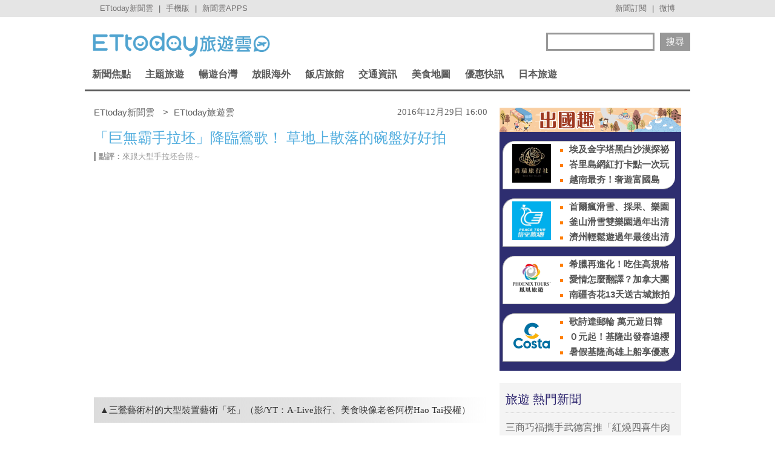

--- FILE ---
content_type: application/javascript;charset=UTF-8
request_url: https://tw.popin.cc/popin_discovery/recommend?mode=new&url=https%3A%2F%2Ftravel.ettoday.net%2Farticle%2F838861.htm&&device=pc&media=www.ettoday.net&extra=mac&agency=popin-tw&topn=50&ad=200&r_category=all&country=tw&redirect=false&uid=7f904a556b25ca32fa01769518019152&info=eyJ1c2VyX3RkX29zIjoiTWFjIiwidXNlcl90ZF9vc192ZXJzaW9uIjoiMTAuMTUuNyIsInVzZXJfdGRfYnJvd3NlciI6IkNocm9tZSIsInVzZXJfdGRfYnJvd3Nlcl92ZXJzaW9uIjoiMTMxLjAuMCIsInVzZXJfdGRfc2NyZWVuIjoiMTI4MHg3MjAiLCJ1c2VyX3RkX3ZpZXdwb3J0IjoiMTI4MHg3MjAiLCJ1c2VyX3RkX3VzZXJfYWdlbnQiOiJNb3ppbGxhLzUuMCAoTWFjaW50b3NoOyBJbnRlbCBNYWMgT1MgWCAxMF8xNV83KSBBcHBsZVdlYktpdC81MzcuMzYgKEtIVE1MLCBsaWtlIEdlY2tvKSBDaHJvbWUvMTMxLjAuMC4wIFNhZmFyaS81MzcuMzY7IENsYXVkZUJvdC8xLjA7ICtjbGF1ZGVib3RAYW50aHJvcGljLmNvbSkiLCJ1c2VyX3RkX3JlZmVycmVyIjoiIiwidXNlcl90ZF9wYXRoIjoiL2FydGljbGUvODM4ODYxLmh0bSIsInVzZXJfdGRfY2hhcnNldCI6InV0Zi04IiwidXNlcl90ZF9sYW5ndWFnZSI6ImVuLXVzQHBvc2l4IiwidXNlcl90ZF9jb2xvciI6IjI0LWJpdCIsInVzZXJfdGRfdGl0bGUiOiIlRTMlODAlOEMlRTUlQjclQTglRTclODQlQTElRTklOUMlQjglRTYlODklOEIlRTYlOEIlODklRTUlOUQlQUYlRTMlODAlOEQlRTklOTklOEQlRTglODclQTglRTklQjYlQUYlRTYlQUQlOEMlRUYlQkMlODElMjAlRTglOEQlODklRTUlOUMlQjAlRTQlQjglOEElRTYlOTUlQTMlRTglOTAlQkQlRTclOUElODQlRTclQTIlOTclRTclOUIlQTQlRTUlQTUlQkQlRTUlQTUlQkQlRTYlOEIlOEQlMjAlN0MlMjBFVHRvZGF5JUU2JTk3JTg1JUU5JTgxJThBJUU5JTlCJUIyJTIwJTdDJTIwRVR0b2RheSVFNiU5NiVCMCVFOCU4MSU5RSVFOSU5QiVCMiIsInVzZXJfdGRfdXJsIjoiaHR0cHM6Ly90cmF2ZWwuZXR0b2RheS5uZXQvYXJ0aWNsZS84Mzg4NjEuaHRtIiwidXNlcl90ZF9wbGF0Zm9ybSI6IkxpbnV4IHg4Nl82NCIsInVzZXJfdGRfaG9zdCI6InRyYXZlbC5ldHRvZGF5Lm5ldCIsInVzZXJfZGV2aWNlIjoicGMiLCJ1c2VyX3RpbWUiOjE3Njk1MTgwMTkxNTUsImZydWl0X2JveF9wb3NpdGlvbiI6IiIsImZydWl0X3N0eWxlIjoiIn0=&alg=ltr&callback=_p6_a0efcd4ba9b2
body_size: 32581
content:
_p6_a0efcd4ba9b2({"author_name":null,"image":"54891c0a50147230bb5bf95ff88c17dd.jpg","common_category":["entertainment","trip"],"image_url":"https://cdn2.ettoday.net/images/2242/e2242363.jpg","title":"「巨無霸手拉坯」降臨鶯歌！ 草地上散落的碗盤好好拍 | ETtoday旅遊雲 | ETtoday新聞雲","category":"台灣","keyword":[],"url":"https://travel.ettoday.net/article/838861.htm","pubdate":"201612290000000000","related":[],"hot":[{"url":"https://travel.ettoday.net/article/3107897.htm","title":"韓國必去ARTE MUSEUM落腳高雄　打造五感沉浸式體驗 | ETtoday旅遊雲 | ETtoday新聞雲","image":"e9f43858804f0a7a05ae3771a0cdb9a1.jpg","pubdate":"202601260000000000","category":"台灣","safe_text":true,"common_category":["business","trip"],"image_url":"https://cdn2.ettoday.net/images/8598/e8598749.jpg","task":"ettoday_travel_https_task","score":98},{"url":"https://travel.ettoday.net/article/3108538.htm","title":"日月潭溫泉旅宿「過年房價逾3萬元」照樣滿　業者：住房率破8成 | ETtoday旅遊雲 | ETtoday新聞雲","image":"f286c844e345df7ed0e6842c931eccda.jpg","pubdate":"202601270000000000","category":"台灣","safe_text":true,"common_category":["trip","economy"],"image_url":"https://cdn2.ettoday.net/images/8089/e8089509.jpg","task":"ettoday_travel_https_task","score":91},{"url":"https://travel.ettoday.net/article/3102307.htm","title":"台北「永恆畢卡索」沉浸式藝術展！7大展區、限定周邊一次看 | ETtoday旅遊雲 | ETtoday新聞雲","image":"02269e4d457ef884d737576f9ae05f1d.jpg","pubdate":"202601270000000000","category":"台灣","safe_text":true,"common_category":["lifestyle","fashion"],"image_url":"https://cdn2.ettoday.net/images/8583/e8583999.jpg","task":"ettoday_travel_https_task","score":32},{"url":"https://travel.ettoday.net/article/3108465.htm","title":"高雄義大設施傾斜卡軌2遊客受困　園方：人員下水協助離開 | ETtoday旅遊雲 | ETtoday新聞雲","image":"34932e39b4e818b24b76cf408b6222e9.jpg","pubdate":"202601270000000000","category":"台灣","safe_text":false,"common_category":["lifestyle","social"],"image_url":"https://cdn2.ettoday.net/images/5581/e5581412.jpg","task":"ettoday_travel_https_task","score":28},{"url":"https://travel.ettoday.net/article/3108477.htm","title":"台北士林官邸、志成公園「梅花開4成」　估還有2周可欣賞 | ETtoday旅遊雲 | ETtoday新聞雲","image":"a1c6142910f098b5a2c96400976700a6.jpg","pubdate":"202601270000000000","category":"台灣","safe_text":true,"common_category":["trip","lifestyle"],"image_url":"https://cdn2.ettoday.net/images/8599/e8599629.jpg","task":"ettoday_travel_https_task","score":26},{"url":"https://travel.ettoday.net/article/3105679.htm","title":"台北東區新飯店「嵨開安旅」開箱　入住可體驗瑜珈冥想課程 | ETtoday旅遊雲 | ETtoday新聞雲","image":"afa06eb0ef165aeed61c01bfa95574f5.jpg","pubdate":"202601220000000000","category":"台灣","safe_text":true,"common_category":["trip","business"],"image_url":"https://cdn2.ettoday.net/images/8592/e8592808.jpg","task":"ettoday_travel_https_task","score":18},{"url":"https://travel.ettoday.net/article/3106496.htm","title":"台北榮星公園20株梅花開了！美到月底　6處免費賞梅點一次筆記 | ETtoday旅遊雲 | ETtoday新聞雲","image":"2d8e6e02d19d453636057f40a162b099.jpg","pubdate":"202601250000000000","category":"台灣","safe_text":true,"common_category":["trip","lifestyle"],"image_url":"https://cdn2.ettoday.net/images/8595/e8595023.jpg","task":"ettoday_travel_https_task","score":16},{"url":"https://travel.ettoday.net/article/3108345.htm","title":"北市東區飯店一晚2800元起　升等101景觀房、自助早餐買1送1 | ETtoday旅遊雲 | ETtoday新聞雲","image":"24ae3dd0cf3b1fe943b90c914b96c045.jpg","pubdate":"202601270000000000","category":"台灣","safe_text":true,"common_category":["business","trip"],"image_url":"https://cdn2.ettoday.net/images/8599/e8599309.jpg","task":"ettoday_travel_https_task","score":14},{"url":"https://travel.ettoday.net/article/3093145.htm","title":"2026台南月津港燈節、新營波光節2/7登場　走進浪漫夢境森林 | ETtoday旅遊雲 | ETtoday新聞雲","image":"49b0c9f02d96a18213551bc5c59d8014.jpg","pubdate":"202512310000000000","category":"台灣","safe_text":true,"common_category":["trip","fashion"],"image_url":"https://cdn2.ettoday.net/images/8052/e8052588.jpg","task":"ettoday_travel_https_task","score":3},{"url":"https://travel.ettoday.net/article/3100153.htm","title":"故宮對面「落羽松秘境」今明免門票　全台最大薰衣草田1/31開放 | ETtoday旅遊雲 | ETtoday新聞雲","image":"980393d225ad39f0aaaadc23f6565046.jpg","pubdate":"202601130000000000","category":"台灣","safe_text":true,"common_category":["trip","lifestyle"],"image_url":"https://cdn2.ettoday.net/images/8578/e8578427.jpg","task":"ettoday_travel_https_task","score":3},{"url":"https://travel.ettoday.net/article/3094398.htm","title":"高雄義大最新沉浸式設施啟用　六福村大怒神「首次變臉」暑假亮相 | ETtoday旅遊雲 | ETtoday新聞雲","image":"ed6c7a35df861b552623ae88316fc5b4.jpg","pubdate":"202601020000000000","category":"台灣","safe_text":true,"common_category":["business","trip"],"image_url":"https://cdn2.ettoday.net/images/8563/e8563970.jpg","task":"ettoday_travel_https_task","score":2},{"url":"https://travel.ettoday.net/article/3098482.htm","title":"世界唯二「青磺泉」在北投！盤點北部12處免費足湯　金銀雙湯必泡 | ETtoday旅遊雲 | ETtoday新聞雲","image":"595e85bbcc314198df6d6759538760fa.jpg","pubdate":"202601100000000000","category":"台灣","safe_text":true,"common_category":["trip","lifestyle"],"image_url":"https://cdn2.ettoday.net/images/8573/e8573850.jpg","task":"ettoday_travel_https_task","score":2},{"url":"https://travel.ettoday.net/article/3105950.htm","title":"「粉紅炸彈」來襲！　日月潭櫻花季大推九族＋暨大兩大賞櫻勝地 | ETtoday旅遊雲 | ETtoday新聞雲","image":"028ea50d2f2f3c8b02d563581b98b222.jpg","pubdate":"202601220000000000","category":"台灣","safe_text":true,"common_category":["trip","business"],"image_url":"https://cdn2.ettoday.net/images/8593/e8593638.jpg","task":"ettoday_travel_https_task","score":2},{"url":"https://travel.ettoday.net/article/3091892.htm","title":"獨／陽明山「S形落羽松秘境」重新開放！地主證實未來用途 | ETtoday旅遊雲 | ETtoday新聞雲","image":"0efc5857ff90d4fcb82c6694f785ccae.jpg","pubdate":"202512290000000000","category":"台灣","safe_text":true,"common_category":["lifestyle","economy"],"image_url":"https://cdn2.ettoday.net/images/8557/e8557673.jpg","task":"ettoday_travel_https_task","score":1},{"url":"https://travel.ettoday.net/article/3098343.htm","title":"士林「湖畔落羽松」轉紅　北市12大花季1/16起接力綻放 | ETtoday旅遊雲 | ETtoday新聞雲","image":"4978c420526957c888d40efdc3b266ef.jpg","pubdate":"202601090000000000","category":"台灣","safe_text":true,"common_category":["trip","lifestyle"],"image_url":"https://cdn2.ettoday.net/images/8573/e8573207.jpg","task":"ettoday_travel_https_task","score":1},{"url":"https://travel.ettoday.net/article/3097148.htm","title":"溫德姆「戴斯精選酒店」插旗台中嘉義台南　第1季起陸續開幕 | ETtoday旅遊雲 | ETtoday新聞雲","image":"b0276a9298c7ab72fd6c5261c69a91ab.jpg","pubdate":"202601070000000000","category":"台灣","safe_text":true,"common_category":["trip","business"],"image_url":"https://cdn2.ettoday.net/images/8246/e8246139.jpg","task":"ettoday_travel_https_task","score":1},{"url":"https://travel.ettoday.net/article/3091952.htm","title":"全台最早跨年煙火在新北！淡水八里50攤市集3點開　必吃美食先看 | ETtoday旅遊雲 | ETtoday新聞雲","image":"2175bc354d3ba0b3194b76a1644a5ac3.jpg","pubdate":"202512290000000000","category":"台灣","safe_text":true,"common_category":["trip","lifestyle"],"image_url":"https://cdn2.ettoday.net/images/8557/e8557785.jpg","task":"ettoday_travel_https_task","score":1},{"url":"https://travel.ettoday.net/article/3092588.htm","title":"福壽山莊成「全台最高景觀茶室」　木屋眺望雪山、品茶界LV和糕點 | ETtoday旅遊雲 | ETtoday新聞雲","image":"15a3193c93e99aad85e7cfe03980ac5f.jpg","pubdate":"202512300000000000","category":"台灣","safe_text":true,"common_category":["trip","lifestyle"],"image_url":"https://cdn2.ettoday.net/images/8532/e8532126.png","task":"ettoday_travel_https_task","score":1},{"url":"https://travel.ettoday.net/article/3098141.htm","title":"大溪佛心農場一票玩到底！150元含餵鹿釣蝦　還能看水豚寶寶 | ETtoday旅遊雲 | ETtoday新聞雲","image":"d251ff978b1439be0dc71ce6780da6d2.jpg","pubdate":"202601170000000000","category":"台灣","safe_text":true,"common_category":["trip","animalpet"],"image_url":"https://cdn2.ettoday.net/images/8572/e8572511.jpg","task":"ettoday_travel_https_task","score":1},{"url":"https://travel.ettoday.net/article/3099232.htm","title":"騎「空中腳踏車」橫跨明德水庫！還有330公尺長高空滑索能體驗 | ETtoday旅遊雲 | ETtoday新聞雲","image":"af4aa828d791792ffbe519747f1ee376.jpg","pubdate":"202601150000000000","category":"台灣","safe_text":true,"common_category":["trip","lifestyle"],"image_url":"https://cdn2.ettoday.net/images/8575/e8575781.jpg","task":"ettoday_travel_https_task","score":1},{"url":"https://travel.ettoday.net/article/3092495.htm","title":"高雄新景點「野森動物學校」採全預約制　2歲以下、內門居民免費 | ETtoday旅遊雲 | ETtoday新聞雲","image":"b6d85dfddf4e3365f23abf47c0d6d480.jpg","pubdate":"202512300000000000","category":"台灣","safe_text":true,"common_category":["animalpet","business"],"image_url":"https://cdn2.ettoday.net/images/8559/e8559131.jpg","task":"ettoday_travel_https_task","score":1},{"url":"https://travel.ettoday.net/article/3097601.htm","title":"新北2秘境落羽松！貢寮濕地旁、林間賞火車穿行　拱北殿也迎楓紅 | ETtoday旅遊雲 | ETtoday新聞雲","image":"124f306f07f03fc11b5a4e347b79b5c4.jpg","pubdate":"202601080000000000","category":"台灣","safe_text":true,"common_category":["trip","lifestyle"],"image_url":"https://cdn2.ettoday.net/images/8571/e8571230.jpg","task":"ettoday_travel_https_task","score":1},{"url":"https://travel.ettoday.net/article/3102115.htm","title":"「超人力霸王」降臨高雄冬日遊樂園　有主題裝置、夜間光影展 | ETtoday旅遊雲 | ETtoday新聞雲","image":"7137643923e2757b35f91078f072d643.jpg","pubdate":"202601160000000000","category":"台灣","safe_text":true,"common_category":["trip","business"],"image_url":"https://cdn2.ettoday.net/images/8583/e8583488.jpg","task":"ettoday_travel_https_task","score":1},{"url":"https://travel.ettoday.net/article/3094160.htm","title":"住台東潮流旅店每晚免2千！送早餐、宵夜　走到火車站僅3分鐘 | ETtoday旅遊雲 | ETtoday新聞雲","image":"4bdddc215b5ca76bd508dd4c8177715b.jpg","pubdate":"202601020000000000","category":"台灣","safe_text":true,"common_category":["trip","gourmet"],"image_url":"https://cdn2.ettoday.net/images/8563/e8563359.jpg","task":"ettoday_travel_https_task","score":1}],"share":0,"pop":[],"ad":[{"_id":"661e6535324ed172b08b4568","dsp":"appier","title":"楓之谷世界 Artale 神木村開放","image":"https://cr.adsappier.com/i/9b1aa00d-9769-4b34-80ac-c7f6bd931260/4LEayMR_1764814046150_0.jpeg","origin_url":"https://tw.c.appier.net/xclk?bidobjid=2KD-u7cRDBKnC7K3xLN4aQ&cid=UT1gSoEXQL-tBE-pl1JEBQ&crid=eEo5YHxkR7ukODYBNwe1Dw&crpid=OCiFJwu4TTKCplvN6AgdBw&soid=WYaH&partner_id=0ZbOxc8zecjd&bx=Cylxwnu_7qfDKq6xoPIV7rwy70fz2rf-uY79uqa1JLlNJYi-KYiRJbOfwHf9UYiRu1x1c8sRuqaRK4lNZLM12qu-uYOPuqa1U8Squ1x1U8A121uVo4u-uYOPJ1u_uqGxKqGsKqZ9o4lO&ui=CylYc8Myuqa1oyQV70M9orZDKqGy2ra_ord1eM&consent=1&ddhh=oqZWox","url":"https://a.popin.cc/popin_redirect/redirect?lp=https%3A%2F%2Ftw.c.appier.net%2Fxclk%3Fbidobjid%3D2KD-u7cRDBKnC7K3xLN4aQ%26cid%3DUT1gSoEXQL-tBE-pl1JEBQ%26crid%3DeEo5YHxkR7ukODYBNwe1Dw%26crpid%3DOCiFJwu4TTKCplvN6AgdBw%26soid%3DWYaH%26partner_id%3D0ZbOxc8zecjd%26bx%3DCylxwnu_7qfDKq6xoPIV7rwy70fz2rf-uY79uqa1JLlNJYi-KYiRJbOfwHf9UYiRu1x1c8sRuqaRK4lNZLM12qu-uYOPuqa1U8Squ1x1U8A121uVo4u-uYOPJ1u_uqGxKqGsKqZ9o4lO%26ui%3DCylYc8Myuqa1oyQV70M9orZDKqGy2ra_ord1eM%26consent%3D1%26ddhh%3DoqZWox&data=[base64]&token=bd4efae48c4cdb13d849&t=1769518020759&uid=7f904a556b25ca32fa01769518019152&crypto=rizZwvwSOfKB74AR14izcUQFqk9pmte0FK7SuEHRGIg=","imp":"https://a.popin.cc/popin_redirect/redirect?lp=&data=[base64]&token=bd4efae48c4cdb13d849&t=1769518020759&uid=7f904a556b25ca32fa01769518019152&type=imp","media":"Maplestory Worlds","campaign":"661e62fd324ed12b388b4567","nid":"661e6535324ed172b08b4568","imptrackers":["https://ss-jp2.appiersig.com/winshowimg?bidobjid=2KD-u7cRDBKnC7K3xLN4aQ&cid=UT1gSoEXQL-tBE-pl1JEBQ&crid=eEo5YHxkR7ukODYBNwe1Dw&crpid=OCiFJwu4TTKCplvN6AgdBw&soid=WYaH&partner_id=0ZbOxc8zecjd&bx=Cylxwnu_7qfDKq6xoPIV7rwy70fz2rf-uY79uqa1JLlNJYi-KYiRJbOfwHf9UYiRu1x1c8sRuqaRK4lNZLM12qu-uYOPuqa1U8Squ1x1U8A121uVo4u-uYOPJ1u_uqGxKqGsKqZ9o4lO&ui=CylYc8Myuqa1oyQV70M9orZDKqGy2ra_ord1eM&consent=1&ddhh=oqZWox&price=0.0697803515625","https://vst.c.appier.net/w?cid=UT1gSoEXQL-tBE-pl1JEBQ&crid=eEo5YHxkR7ukODYBNwe1Dw&crpid=OCiFJwu4TTKCplvN6AgdBw&bidobjid=2KD-u7cRDBKnC7K3xLN4aQ&partner_id=0ZbOxc8zecjd&tracking_ns=622d4f6d43bf814&consent=1&w=1","https://gocm.c.appier.net/popin","https://abr.ge/@maplestoryworlds/appier?click_id=UT1gSoEXQL-tBE-pl1JEBQ.2KD-u7cRDBKnC7K3xLN4aQ&sub_id=appier_broad&sub_id_1=0ZbOxc8zecjd&sub_id_2=travel.ettoday.net&campaign=1-1_gl_tw_250424&campaign_id=1-1_gl_tw_258751c1d2489a&ad_creative=gl_artale_upd_leafreriding&ad_creative_id=gl_artale_upaaac194db4ba&ad_group=appier_broad&ad_group_id=appier_broad1a7258a7b5f1&content=pc_tw&routing_short_id=51hrk8&term=gl_artale_upd_leafreriding&tracking_template_id=a84b223cbb93bf84fabe7c607274d288&ad_type=view&_atrk_c=UT1gSoEXQL-tBE-pl1JEBQ&_atrk_cr=eEo5YHxkR7ukODYBNwe1Dw&_atrk_pt=0ZbOxc8zecjd&_atrk_bi=2KD-u7cRDBKnC7K3xLN4aQ","https://mt-usw.appiersig.com/event?bidobjid=2KD-u7cRDBKnC7K3xLN4aQ&cid=UT1gSoEXQL-tBE-pl1JEBQ&oid=TbOw08gTQ3SyhML0FPS_pA&partner_id=0ZbOxc8zecjd&s2s=0&event=show&loc=show&dm=&osv=10.15.7.0&adj=0&cn=0JLlNJYi-KYiRJbOfwHf9UYiR&url=[base64]"],"clicktrackers":[],"score":0.0021350954649331415,"score2":0.0021350954649331415,"privacy":"","image_fit":true},{"_id":"219550717","title":"追劇追太久 護眼保單要入手【安心護眼定期眼睛險】","image":"https://imageaws.popin.cc/ML/41d21a4bf173e32a4c9f1055fde78b21.png","origin_url":"","url":"https://trace.popin.cc/ju/ic?tn=6e22bb022cd37340eb88f5c2f2512e40&trackingid=4e1059e5f6a6cb9d2b5d01f76247c62d&acid=1209&data=[base64]&uid=7f904a556b25ca32fa01769518019152&mguid=&gprice=OPOyBXTaU8vL7bgMzCLIjxeeFEi58dWlCVI1X8yv0H4&pb=d","imp":"","media":"安達人壽 安心護眼","campaign":"2571312","nid":"219550717","imptrackers":["https://trace.popin.cc/ju/ic?tn=6e22bb022cd37340eb88f5c2f2512e40&trackingid=4e1059e5f6a6cb9d2b5d01f76247c62d&acid=1209&data=[base64]&uid=7f904a556b25ca32fa01769518019152&mguid="],"clicktrackers":["https://trace.popin.cc/ju/ic?tn=6e22bb022cd37340eb88f5c2f2512e40&trackingid=4e1059e5f6a6cb9d2b5d01f76247c62d&acid=1209&data=[base64]&uid=7f904a556b25ca32fa01769518019152&mguid=&gprice=OPOyBXTaU8vL7bgMzCLIjxeeFEi58dWlCVI1X8yv0H4&pb=d","https://a.popin.cc/popin_redirect/redirect?lp=&data=[base64]&token=4e1059e5f6a6cb9d2b5d01f76247c62d&t=1769518020759&uid=7f904a556b25ca32fa01769518019152&nc=1&crypto=rizZwvwSOfKB74AR14izcUQFqk9pmte0FK7SuEHRGIg="],"score":0.0011542247125472542,"score2":0.00118514,"privacy":"","trackingid":"4e1059e5f6a6cb9d2b5d01f76247c62d","c2":6.584153161384165E-4,"c3":0.0,"image_fit":false,"image_background":0,"c":3.0,"userid":"nicky"},{"_id":"257616596","title":"上班看電腦 眼睛壓力大 護眼保單要入手【安心護眼定期眼睛險】","image":"https://imageaws.popin.cc/ML/3044360057d853ccc3be5884043a0a31.png","origin_url":"","url":"https://trace.popin.cc/ju/ic?tn=6e22bb022cd37340eb88f5c2f2512e40&trackingid=94ab30d0cbb96c0fa7fdde7d5dc51fb9&acid=1209&data=[base64]&uid=7f904a556b25ca32fa01769518019152&mguid=&gprice=CNkB9Xw_82rFnJByuov9zSgFiZPPn7jj5q0zn58OWho&pb=d","imp":"","media":"安達人壽 安心護眼","campaign":"2571312","nid":"257616596","imptrackers":["https://trace.popin.cc/ju/ic?tn=6e22bb022cd37340eb88f5c2f2512e40&trackingid=94ab30d0cbb96c0fa7fdde7d5dc51fb9&acid=1209&data=[base64]&uid=7f904a556b25ca32fa01769518019152&mguid="],"clicktrackers":["https://trace.popin.cc/ju/ic?tn=6e22bb022cd37340eb88f5c2f2512e40&trackingid=94ab30d0cbb96c0fa7fdde7d5dc51fb9&acid=1209&data=[base64]&uid=7f904a556b25ca32fa01769518019152&mguid=&gprice=CNkB9Xw_82rFnJByuov9zSgFiZPPn7jj5q0zn58OWho&pb=d","https://a.popin.cc/popin_redirect/redirect?lp=&data=[base64]&token=94ab30d0cbb96c0fa7fdde7d5dc51fb9&t=1769518020759&uid=7f904a556b25ca32fa01769518019152&nc=1&crypto=rizZwvwSOfKB74AR14izcUQFqk9pmte0FK7SuEHRGIg="],"score":0.001110684650358278,"score2":0.0011404339999999998,"privacy":"","trackingid":"94ab30d0cbb96c0fa7fdde7d5dc51fb9","c2":6.335765938274562E-4,"c3":0.0,"image_fit":false,"image_background":0,"c":3.0,"userid":"nicky"},{"_id":"504135195","title":"想告別臉上肝斑？年底前聚會靠矽谷電波X養出好膚質，溫和除斑不怕復發","image":"https://imageaws.popin.cc/ML/3fb83d42f6f4bba2a8e4f13d924c7172.png","origin_url":"","url":"https://trace.popin.cc/ju/ic?tn=6e22bb022cd37340eb88f5c2f2512e40&trackingid=6cbf5631832046ee7b56a3cc4db38ca7&acid=24961&data=[base64]&uid=7f904a556b25ca32fa01769518019152&mguid=&gprice=yAYYJXX5SyUxw8mG8plKbmm5nhaHTYRHoBoDBVC8Sl4&pb=d","imp":"","media":"矽谷電波X","campaign":"4352427","nid":"504135195","imptrackers":["https://trace.popin.cc/ju/ic?tn=6e22bb022cd37340eb88f5c2f2512e40&trackingid=6cbf5631832046ee7b56a3cc4db38ca7&acid=24961&data=[base64]&uid=7f904a556b25ca32fa01769518019152&mguid="],"clicktrackers":["https://trace.popin.cc/ju/ic?tn=6e22bb022cd37340eb88f5c2f2512e40&trackingid=6cbf5631832046ee7b56a3cc4db38ca7&acid=24961&data=[base64]&uid=7f904a556b25ca32fa01769518019152&mguid=&gprice=yAYYJXX5SyUxw8mG8plKbmm5nhaHTYRHoBoDBVC8Sl4&pb=d","https://a.popin.cc/popin_redirect/redirect?lp=&data=[base64]&token=6cbf5631832046ee7b56a3cc4db38ca7&t=1769518020759&uid=7f904a556b25ca32fa01769518019152&nc=1&crypto=rizZwvwSOfKB74AR14izcUQFqk9pmte0FK7SuEHRGIg="],"score":0.0010873694519127409,"score2":0.001116494,"privacy":"","trackingid":"6cbf5631832046ee7b56a3cc4db38ca7","c2":3.8767585647292435E-4,"c3":0.0,"image_fit":true,"image_background":0,"c":4.8,"userid":"沃醫學_Sylfirm矽谷電波"},{"_id":"67a42ccb324ed151a58b4569","dsp":"breaktime","title":"踩著空氣，邁向極限，讓每一步都輕盈有力","image":"https://tpc.googlesyndication.com/pimgad/15298232671683187227?","origin_url":"https://tinyurl.com/2y4mq3nt","url":"https://a.popin.cc/popin_redirect/redirect?lp=https%3A%2F%2Ftinyurl.com%2F2y4mq3nt&data=[base64]&token=fe51432856a5e7472cf9&t=1769518020758&uid=7f904a556b25ca32fa01769518019152&crypto=rizZwvwSOfKB74AR14izcUQFqk9pmte0FK7SuEHRGIg=","imp":"https://a.popin.cc/popin_redirect/redirect?lp=&data=[base64]&token=fe51432856a5e7472cf9&t=1769518020758&uid=7f904a556b25ca32fa01769518019152&type=imp","media":"NIKE AIR MAX","campaign":"67a42b37324ed1fe838b456c","nid":"67a42ccb324ed151a58b4569","imptrackers":[],"clicktrackers":[],"score":9.179211986432051E-4,"score2":9.179211986432051E-4,"privacy":"","image_fit":true,"nurl":"https://internal-test.com/win-notice"},{"_id":"293801057","title":"三步驟輕鬆試算，守護銀髮族健康","image":"https://imageaws.popin.cc/ML/f9909a24d372e2235f12f5cbff354893.png","origin_url":"","url":"https://trace.popin.cc/ju/ic?tn=6e22bb022cd37340eb88f5c2f2512e40&trackingid=3c2d9a771c09ecca0ad24baa86fababe&acid=1209&data=[base64]&uid=7f904a556b25ca32fa01769518019152&mguid=&gprice=htUK8YXtDP7gh1hqoqz65a84ligmQoHtJpWN-Z4do3A&pb=d","imp":"","media":"安達人壽 銀領健康","campaign":"2571312","nid":"293801057","imptrackers":["https://trace.popin.cc/ju/ic?tn=6e22bb022cd37340eb88f5c2f2512e40&trackingid=3c2d9a771c09ecca0ad24baa86fababe&acid=1209&data=[base64]&uid=7f904a556b25ca32fa01769518019152&mguid="],"clicktrackers":["https://trace.popin.cc/ju/ic?tn=6e22bb022cd37340eb88f5c2f2512e40&trackingid=3c2d9a771c09ecca0ad24baa86fababe&acid=1209&data=[base64]&uid=7f904a556b25ca32fa01769518019152&mguid=&gprice=htUK8YXtDP7gh1hqoqz65a84ligmQoHtJpWN-Z4do3A&pb=d","https://a.popin.cc/popin_redirect/redirect?lp=&data=[base64]&token=3c2d9a771c09ecca0ad24baa86fababe&t=1769518020760&uid=7f904a556b25ca32fa01769518019152&nc=1&crypto=rizZwvwSOfKB74AR14izcUQFqk9pmte0FK7SuEHRGIg="],"score":6.280416841116809E-4,"score2":6.44863E-4,"privacy":"","trackingid":"3c2d9a771c09ecca0ad24baa86fababe","c2":3.582598583307117E-4,"c3":0.0,"image_fit":false,"image_background":0,"c":3.0,"userid":"nicky"},{"_id":"270477083","title":"一分鐘試算，醫療險+意外險保費","image":"https://imageaws.popin.cc/ML/cab54ac0370e2eb68ef2712f304cc15b.png","origin_url":"","url":"https://trace.popin.cc/ju/ic?tn=6e22bb022cd37340eb88f5c2f2512e40&trackingid=b563883c522f55143d14b8fd9177932b&acid=1209&data=[base64]&uid=7f904a556b25ca32fa01769518019152&mguid=&gprice=nFehjd8Ko6vty0ct6TukWfORUulOu9BDLtFyvaQcgrk&pb=d","imp":"","media":"安達人壽新全力醫付","campaign":"2571312","nid":"270477083","imptrackers":["https://trace.popin.cc/ju/ic?tn=6e22bb022cd37340eb88f5c2f2512e40&trackingid=b563883c522f55143d14b8fd9177932b&acid=1209&data=[base64]&uid=7f904a556b25ca32fa01769518019152&mguid="],"clicktrackers":["https://trace.popin.cc/ju/ic?tn=6e22bb022cd37340eb88f5c2f2512e40&trackingid=b563883c522f55143d14b8fd9177932b&acid=1209&data=[base64]&uid=7f904a556b25ca32fa01769518019152&mguid=&gprice=nFehjd8Ko6vty0ct6TukWfORUulOu9BDLtFyvaQcgrk&pb=d","https://a.popin.cc/popin_redirect/redirect?lp=&data=[base64]&token=b563883c522f55143d14b8fd9177932b&t=1769518020760&uid=7f904a556b25ca32fa01769518019152&nc=1&crypto=rizZwvwSOfKB74AR14izcUQFqk9pmte0FK7SuEHRGIg="],"score":5.129955605483992E-4,"score2":5.26736E-4,"privacy":"","trackingid":"b563883c522f55143d14b8fd9177932b","c2":2.9262923635542393E-4,"c3":0.0,"image_fit":false,"image_background":0,"c":3.0,"userid":"nicky"},{"_id":"437780032","title":"不怕市場震盪，保障不變，現在就進場。一分鐘三步驟，立即試算還本型意外險保費","image":"https://imageaws.popin.cc/ML/948d0c79f6d550efa2348e3e429105e2.png","origin_url":"","url":"https://trace.popin.cc/ju/ic?tn=6e22bb022cd37340eb88f5c2f2512e40&trackingid=633faf943340b646fc3e8ff279d618d9&acid=1209&data=[base64]&uid=7f904a556b25ca32fa01769518019152&mguid=&gprice=SknZx_u8OQHIs6TstpGSE0XSrba96J0gu64aZWYUc2E&pb=d","imp":"","media":"安達人壽 意保安鑫","campaign":"2571312","nid":"437780032","imptrackers":["https://trace.popin.cc/ju/ic?tn=6e22bb022cd37340eb88f5c2f2512e40&trackingid=633faf943340b646fc3e8ff279d618d9&acid=1209&data=[base64]&uid=7f904a556b25ca32fa01769518019152&mguid="],"clicktrackers":["https://trace.popin.cc/ju/ic?tn=6e22bb022cd37340eb88f5c2f2512e40&trackingid=633faf943340b646fc3e8ff279d618d9&acid=1209&data=[base64]&uid=7f904a556b25ca32fa01769518019152&mguid=&gprice=SknZx_u8OQHIs6TstpGSE0XSrba96J0gu64aZWYUc2E&pb=d","https://a.popin.cc/popin_redirect/redirect?lp=&data=[base64]&token=633faf943340b646fc3e8ff279d618d9&t=1769518020760&uid=7f904a556b25ca32fa01769518019152&nc=1&crypto=rizZwvwSOfKB74AR14izcUQFqk9pmte0FK7SuEHRGIg="],"score":4.6327482895522565E-4,"score2":4.75683E-4,"privacy":"","trackingid":"633faf943340b646fc3e8ff279d618d9","c2":2.6427110424265265E-4,"c3":0.0,"image_fit":false,"image_background":0,"c":3.0,"userid":"nicky"},{"_id":"270477078","title":"一分鐘試算 定期手術險保費","image":"https://imageaws.popin.cc/ML/45e4e14a4d6e5e2044252cb9d6773059.png","origin_url":"","url":"https://trace.popin.cc/ju/ic?tn=6e22bb022cd37340eb88f5c2f2512e40&trackingid=f8b8a3bfc7a9d0b2a85f7360c00212af&acid=1209&data=[base64]&uid=7f904a556b25ca32fa01769518019152&mguid=&gprice=pjaWh-xCKb162T_-AQZZ2IHEZExBxZ4Et2rrCz67HLM&pb=d","imp":"","media":"安達人壽 得醫助手","campaign":"2571312","nid":"270477078","imptrackers":["https://trace.popin.cc/ju/ic?tn=6e22bb022cd37340eb88f5c2f2512e40&trackingid=f8b8a3bfc7a9d0b2a85f7360c00212af&acid=1209&data=[base64]&uid=7f904a556b25ca32fa01769518019152&mguid="],"clicktrackers":["https://trace.popin.cc/ju/ic?tn=6e22bb022cd37340eb88f5c2f2512e40&trackingid=f8b8a3bfc7a9d0b2a85f7360c00212af&acid=1209&data=[base64]&uid=7f904a556b25ca32fa01769518019152&mguid=&gprice=pjaWh-xCKb162T_-AQZZ2IHEZExBxZ4Et2rrCz67HLM&pb=d","https://a.popin.cc/popin_redirect/redirect?lp=&data=[base64]&token=f8b8a3bfc7a9d0b2a85f7360c00212af&t=1769518020761&uid=7f904a556b25ca32fa01769518019152&nc=1&crypto=rizZwvwSOfKB74AR14izcUQFqk9pmte0FK7SuEHRGIg="],"score":3.905448726493956E-4,"score2":4.01005E-4,"privacy":"","trackingid":"f8b8a3bfc7a9d0b2a85f7360c00212af","c2":2.227769437013194E-4,"c3":0.0,"image_fit":false,"image_background":0,"c":3.0,"userid":"nicky"}],"ad_video":[],"ad_image":[],"ad_wave":[],"ad_vast_wave":[],"ad_reserved":[],"ad_reserved_video":[],"ad_reserved_image":[],"ad_reserved_wave":[],"recommend":[{"url":"https://travel.ettoday.net/article/3107897.htm","title":"韓國必去ARTE MUSEUM落腳高雄　打造五感沉浸式體驗 | ETtoday旅遊雲 | ETtoday新聞雲","image":"e9f43858804f0a7a05ae3771a0cdb9a1.jpg","pubdate":"202601260000000000","category":"台灣","safe_text":true,"common_category":["business","trip"],"image_url":"https://cdn2.ettoday.net/images/8598/e8598749.jpg","task":"ettoday_travel_https_task","score":98},{"url":"https://travel.ettoday.net/article/3108538.htm","title":"日月潭溫泉旅宿「過年房價逾3萬元」照樣滿　業者：住房率破8成 | ETtoday旅遊雲 | ETtoday新聞雲","image":"f286c844e345df7ed0e6842c931eccda.jpg","pubdate":"202601270000000000","category":"台灣","safe_text":true,"common_category":["trip","economy"],"image_url":"https://cdn2.ettoday.net/images/8089/e8089509.jpg","task":"ettoday_travel_https_task","score":88},{"url":"https://travel.ettoday.net/article/3107385.htm","title":"必比登名店「老山東牛肉家常麵店」漲價　2/1起水餃每顆貴1元 | ETtoday旅遊雲 | ETtoday新聞雲","image":"2d804006e420cebfb1596d39b7f9845c.jpg","pubdate":"202601250000000000","category":"美食","safe_text":true,"common_category":["gourmet","economy"],"image_url":"https://cdn2.ettoday.net/images/5810/e5810373.jpg","task":"ettoday_travel_https_task","score":87},{"url":"https://travel.ettoday.net/article/3100366.htm","title":"義大利老闆親手做！通化夜市正宗提拉米蘇只賣50元　加酒版更香 | ETtoday旅遊雲 | ETtoday新聞雲","image":"935cedb3c500477d7a210045037e50f2.jpg","pubdate":"202601270000000000","category":"美食","safe_text":true,"common_category":["gourmet","lifestyle"],"image_url":"https://cdn2.ettoday.net/images/8579/e8579174.jpg","task":"ettoday_travel_https_task","score":79},{"url":"https://travel.ettoday.net/article/3094180.htm","title":"走春必聽！好事神友會帶你看廟宇百年風華 | ETtoday旅遊雲 | ETtoday新聞雲","image":"72f6851cb255fb1b13a37cf4ed8f6cc7.jpg","pubdate":"202601030000000000","category":"旅遊","safe_text":true,"common_category":["entertainment","social"],"image_url":"https://cdn2.ettoday.net/images/8563/e8563382.jpg","task":"ettoday_travel_https_task","score":69},{"url":"https://travel.ettoday.net/article/3102307.htm","title":"台北「永恆畢卡索」沉浸式藝術展！7大展區、限定周邊一次看 | ETtoday旅遊雲 | ETtoday新聞雲","image":"02269e4d457ef884d737576f9ae05f1d.jpg","pubdate":"202601270000000000","category":"台灣","safe_text":true,"common_category":["lifestyle","fashion"],"image_url":"https://cdn2.ettoday.net/images/8583/e8583999.jpg","task":"ettoday_travel_https_task","score":32},{"url":"https://travel.ettoday.net/article/3107325.htm","title":"獨／板橋人氣早午餐「當樂咖啡」2月底熄燈　招牌酥皮燉菜成絕響 | ETtoday旅遊雲 | ETtoday新聞雲","image":"7f328a0566ad6d48f7182b04c1af4314.jpg","pubdate":"202601250000000000","category":"美食","safe_text":true,"common_category":["lifestyle","gourmet"],"image_url":"https://cdn2.ettoday.net/images/2510/e2510020.jpg","task":"ettoday_travel_https_task","score":29},{"url":"https://travel.ettoday.net/article/3074537.htm","title":"甜點區才是本體！台北老爺Le Café吃到飽攻略　現切牛排還能回煎 | ETtoday旅遊雲 | ETtoday新聞雲","image":"6ecdd9009587115c8ce1cb0cb500df71.jpg","pubdate":"202601250000000000","category":"美食","safe_text":true,"common_category":["gourmet","trip"],"image_url":"https://cdn2.ettoday.net/images/8512/e8512172.jpg","task":"ettoday_travel_https_task","score":29},{"url":"https://travel.ettoday.net/article/3108465.htm","title":"高雄義大設施傾斜卡軌2遊客受困　園方：人員下水協助離開 | ETtoday旅遊雲 | ETtoday新聞雲","image":"34932e39b4e818b24b76cf408b6222e9.jpg","pubdate":"202601270000000000","category":"台灣","safe_text":false,"common_category":["lifestyle","social"],"image_url":"https://cdn2.ettoday.net/images/5581/e5581412.jpg","task":"ettoday_travel_https_task","score":28},{"url":"https://travel.ettoday.net/article/3108477.htm","title":"台北士林官邸、志成公園「梅花開4成」　估還有2周可欣賞 | ETtoday旅遊雲 | ETtoday新聞雲","image":"a1c6142910f098b5a2c96400976700a6.jpg","pubdate":"202601270000000000","category":"台灣","safe_text":true,"common_category":["trip","lifestyle"],"image_url":"https://cdn2.ettoday.net/images/8599/e8599629.jpg","task":"ettoday_travel_https_task","score":26},{"url":"https://travel.ettoday.net/article/3105679.htm","title":"台北東區新飯店「嵨開安旅」開箱　入住可體驗瑜珈冥想課程 | ETtoday旅遊雲 | ETtoday新聞雲","image":"afa06eb0ef165aeed61c01bfa95574f5.jpg","pubdate":"202601220000000000","category":"台灣","safe_text":true,"common_category":["trip","business"],"image_url":"https://cdn2.ettoday.net/images/8592/e8592808.jpg","task":"ettoday_travel_https_task","score":18},{"url":"https://travel.ettoday.net/article/3107881.htm","title":"旅行社業績創新高「日本線占4成」　業者：旅客提前半年訂行程 | ETtoday旅遊雲 | ETtoday新聞雲","image":"6734ed082d9e790377dc4f46d210d2d8.jpg","pubdate":"202601260000000000","category":"旅遊","safe_text":true,"common_category":["trip","economy"],"image_url":"https://cdn2.ettoday.net/images/8522/e8522456.jpg","task":"ettoday_travel_https_task","score":16},{"url":"https://travel.ettoday.net/article/3106496.htm","title":"台北榮星公園20株梅花開了！美到月底　6處免費賞梅點一次筆記 | ETtoday旅遊雲 | ETtoday新聞雲","image":"2d8e6e02d19d453636057f40a162b099.jpg","pubdate":"202601250000000000","category":"台灣","safe_text":true,"common_category":["trip","lifestyle"],"image_url":"https://cdn2.ettoday.net/images/8595/e8595023.jpg","task":"ettoday_travel_https_task","score":15},{"url":"https://travel.ettoday.net/article/3108345.htm","title":"北市東區飯店一晚2800元起　升等101景觀房、自助早餐買1送1 | ETtoday旅遊雲 | ETtoday新聞雲","image":"24ae3dd0cf3b1fe943b90c914b96c045.jpg","pubdate":"202601270000000000","category":"台灣","safe_text":true,"common_category":["business","trip"],"image_url":"https://cdn2.ettoday.net/images/8599/e8599309.jpg","task":"ettoday_travel_https_task","score":13},{"url":"https://travel.ettoday.net/article/3108602.htm","title":"COLD STONE「烤布蕾冰淇淋」桶裝回歸　限時買1送2 | ETtoday旅遊雲 | ETtoday新聞雲","image":"54d330bae8e0a485fcc7c43fd46bfc0a.jpg","pubdate":"202601270000000000","category":"美食","safe_text":true,"common_category":["gourmet","lifestyle"],"image_url":"https://cdn2.ettoday.net/images/8375/e8375442.jpg","task":"ettoday_travel_https_task","score":13},{"url":"https://travel.ettoday.net/article/3097661.htm","title":"獨／全台最大「我家牛排」插旗高雄　700坪旗艦店1月底試營運 | ETtoday旅遊雲 | ETtoday新聞雲","image":"b67138d74e4b1fe006b53617f8cfab6d.jpg","pubdate":"202601080000000000","category":"美食","safe_text":true,"common_category":["business","economy"],"image_url":"https://cdn2.ettoday.net/images/8571/e8571343.jpg","task":"ettoday_travel_https_task","score":6},{"url":"https://travel.ettoday.net/article/3101038.htm","title":"桃園四百有找火鍋吃到飽！220克大肉盤＋66種自助吧無限供應 | ETtoday旅遊雲 | ETtoday新聞雲","image":"17bb227446cdac4bf408d7510a4a6d2c.jpg","pubdate":"202601250000000000","category":"美食","safe_text":true,"common_category":["gourmet","lifestyle"],"image_url":"https://cdn2.ettoday.net/images/8580/e8580850.jpg","task":"ettoday_travel_https_task","score":6},{"url":"https://travel.ettoday.net/article/3098094.htm","title":"被CNN評選為「日本最美31處風景」　123座蜿蜒鳥居長廊超壯觀 | ETtoday旅遊雲 | ETtoday新聞雲","image":"4863ec04524ef4286f6fc04aad822fa7.jpg","pubdate":"202601260000000000","category":"國外","safe_text":true,"common_category":["trip","gourmet"],"image_url":"https://cdn2.ettoday.net/images/8572/e8572431.jpg","task":"ettoday_travel_https_task","score":5},{"url":"https://travel.ettoday.net/article/3089645.htm","title":"飄香半世紀！三重限量手工黑豬肉圓　開攤就排隊一周只賣3天 | ETtoday旅遊雲 | ETtoday新聞雲","image":"43366d4628a4bb30fd62bf2cd0074616.jpg","pubdate":"202601200000000000","category":"美食","safe_text":true,"common_category":["gourmet","trip"],"image_url":"https://cdn2.ettoday.net/images/8552/e8552366.jpg","task":"ettoday_travel_https_task","score":5},{"url":"https://travel.ettoday.net/article/3107718.htm","title":"壽司郎南山店「5%服務費」喊卡！業者：體驗期間暫不收取 | ETtoday旅遊雲 | ETtoday新聞雲","image":"12a9f65c292b0c6ab8902296b68da584.jpg","pubdate":"202601260000000000","category":"美食","safe_text":true,"common_category":["economy","trip"],"image_url":"https://cdn2.ettoday.net/images/8594/e8594641.jpg","task":"ettoday_travel_https_task","score":5},{"url":"https://travel.ettoday.net/article/3091858.htm","title":"星野「界 阿蘇」明年10月底結束營業　門司港新飯店暑假開幕 | ETtoday旅遊雲 | ETtoday新聞雲","image":"fe85aa627a1bad59980ac54e571ed1cf.jpg","pubdate":"202512290000000000","category":"國外","safe_text":true,"common_category":["trip","business"],"image_url":"https://cdn2.ettoday.net/images/8557/e8557677.jpg","task":"ettoday_travel_https_task","score":4},{"url":"https://travel.ettoday.net/article/3107820.htm","title":"龜記聯名Labubu公仔「線上抽選販售」　門市消費滿200送貼紙 | ETtoday旅遊雲 | ETtoday新聞雲","image":"fff3822aaded6d9c65e3824d393933dd.jpg","pubdate":"202601260000000000","category":"美食","safe_text":true,"common_category":["carbike","digital"],"image_url":"https://cdn2.ettoday.net/images/8598/e8598277.png","task":"ettoday_travel_https_task","score":4},{"url":"https://travel.ettoday.net/article/3100153.htm","title":"故宮對面「落羽松秘境」今明免門票　全台最大薰衣草田1/31開放 | ETtoday旅遊雲 | ETtoday新聞雲","image":"980393d225ad39f0aaaadc23f6565046.jpg","pubdate":"202601130000000000","category":"台灣","safe_text":true,"common_category":["trip","lifestyle"],"image_url":"https://cdn2.ettoday.net/images/8578/e8578427.jpg","task":"ettoday_travel_https_task","score":3},{"url":"https://travel.ettoday.net/article/3084774.htm","title":"基隆廟口「60年紅燒鰻魚羹」續湯免錢！搬家後小攤車升級店面 | ETtoday旅遊雲 | ETtoday新聞雲","image":"deecac7b04ab07a000695da43b8cfde9.jpg","pubdate":"202601050000000000","category":"美食","safe_text":true,"common_category":["lifestyle","gourmet"],"image_url":"https://cdn2.ettoday.net/images/8538/e8538662.jpg","task":"ettoday_travel_https_task","score":3},{"url":"https://travel.ettoday.net/article/3105782.htm","title":"京都北野天滿宮「花開之庭」2月登場　走進夜間沉浸式光影幻境 | ETtoday旅遊雲 | ETtoday新聞雲","image":"ef41092b818fc772c78223db5fa07691.jpg","pubdate":"202601220000000000","category":"旅遊","safe_text":true,"common_category":["fashion","trip"],"image_url":"https://cdn2.ettoday.net/images/8593/e8593195.jpg","task":"ettoday_travel_https_task","score":3},{"url":"https://travel.ettoday.net/article/3093145.htm","title":"2026台南月津港燈節、新營波光節2/7登場　走進浪漫夢境森林 | ETtoday旅遊雲 | ETtoday新聞雲","image":"49b0c9f02d96a18213551bc5c59d8014.jpg","pubdate":"202512310000000000","category":"台灣","safe_text":true,"common_category":["trip","fashion"],"image_url":"https://cdn2.ettoday.net/images/8052/e8052588.jpg","task":"ettoday_travel_https_task","score":3},{"url":"https://travel.ettoday.net/article/3098367.htm","title":"韓國爆紅「裸感草莓蛋糕」再度登台快閃　1/22晶華酒店開賣 | ETtoday旅遊雲 | ETtoday新聞雲","image":"dea552aca8fee6b64cb84c50db23528d.jpg","pubdate":"202601090000000000","category":"美食","safe_text":true,"common_category":["fashion","gourmet"],"image_url":"https://cdn2.ettoday.net/images/8573/e8573441.jpg","task":"ettoday_travel_https_task","score":3},{"url":"https://travel.ettoday.net/article/3098482.htm","title":"世界唯二「青磺泉」在北投！盤點北部12處免費足湯　金銀雙湯必泡 | ETtoday旅遊雲 | ETtoday新聞雲","image":"595e85bbcc314198df6d6759538760fa.jpg","pubdate":"202601100000000000","category":"台灣","safe_text":true,"common_category":["trip","lifestyle"],"image_url":"https://cdn2.ettoday.net/images/8573/e8573850.jpg","task":"ettoday_travel_https_task","score":2},{"url":"https://travel.ettoday.net/article/3097597.htm","title":"早午餐賣580「加荷包蛋要140」引熱議　業者：試營運訂位全滿 | ETtoday旅遊雲 | ETtoday新聞雲","image":"f39e9649ed20cc5f46bf44a2e8d6cd3e.jpg","pubdate":"202601080000000000","category":"美食","safe_text":true,"common_category":["gourmet","business"],"image_url":"https://cdn2.ettoday.net/images/8571/e8571257.jpg","task":"ettoday_travel_https_task","score":2},{"url":"https://travel.ettoday.net/article/3094398.htm","title":"高雄義大最新沉浸式設施啟用　六福村大怒神「首次變臉」暑假亮相 | ETtoday旅遊雲 | ETtoday新聞雲","image":"ed6c7a35df861b552623ae88316fc5b4.jpg","pubdate":"202601020000000000","category":"台灣","safe_text":true,"common_category":["business","trip"],"image_url":"https://cdn2.ettoday.net/images/8563/e8563970.jpg","task":"ettoday_travel_https_task","score":2},{"url":"https://travel.ettoday.net/article/3078883.htm","title":"台中炭火燒肉「超過30種肉品海鮮」吃到飽！不分平假日千元有找 | ETtoday旅遊雲 | ETtoday新聞雲","image":"a8f6c58beddc52a944ba9c32d89f07f4.jpg","pubdate":"202601060000000000","category":"美食","safe_text":true,"common_category":["gourmet","lifestyle"],"image_url":"https://cdn2.ettoday.net/images/8523/e8523113.jpg","task":"ettoday_travel_https_task","score":2},{"url":"https://travel.ettoday.net/article/3088343.htm","title":"「魯蛋肉粽＋抓仔麵」40元就能飽足一頓！北港70年佛心老攤 | ETtoday旅遊雲 | ETtoday新聞雲","image":"9960b81e5fbea2a98eec6d150a2d1bf9.jpg","pubdate":"202601090000000000","category":"美食","safe_text":true,"common_category":["gourmet","lifestyle"],"image_url":"https://cdn2.ettoday.net/images/8548/e8548590.jpg","task":"ettoday_travel_https_task","score":2},{"url":"https://travel.ettoday.net/article/3095031.htm","title":"「2026年最新版」全台Buffet生日優惠懶人包　漢來海港平日享8折 | ETtoday旅遊雲 | ETtoday新聞雲","image":"7bbce2a89c09adc555ab822013795e68.jpg","pubdate":"202601040000000000","category":"美食","safe_text":true,"common_category":["gourmet","trip"],"image_url":"https://cdn2.ettoday.net/images/7546/e7546887.jpg","task":"ettoday_travel_https_task","score":2},{"url":"https://travel.ettoday.net/article/3094619.htm","title":"涮乃葉「平日午餐不限時」延長到2/6　可從早上11點吃到下午4點 | ETtoday旅遊雲 | ETtoday新聞雲","image":"96b3ed4301420a66caebaa22d601836f.jpg","pubdate":"202601030000000000","category":"美食","safe_text":true,"common_category":["gourmet","trip"],"image_url":"https://cdn2.ettoday.net/images/8564/e8564409.jpg","task":"ettoday_travel_https_task","score":2},{"url":"https://travel.ettoday.net/article/3105950.htm","title":"「粉紅炸彈」來襲！　日月潭櫻花季大推九族＋暨大兩大賞櫻勝地 | ETtoday旅遊雲 | ETtoday新聞雲","image":"028ea50d2f2f3c8b02d563581b98b222.jpg","pubdate":"202601220000000000","category":"台灣","safe_text":true,"common_category":["trip","business"],"image_url":"https://cdn2.ettoday.net/images/8593/e8593638.jpg","task":"ettoday_travel_https_task","score":2},{"url":"https://travel.ettoday.net/article/3093912.htm","title":"餐飲掀漲價潮！5大吃到飽品牌最高漲100元　人氣沾麵貴30元 | ETtoday旅遊雲 | ETtoday新聞雲","image":"b0d030cbcf271ff31e812021b08ca4bf.jpg","pubdate":"202601010000000000","category":"美食","safe_text":true,"common_category":["economy","lifestyle"],"image_url":"https://cdn2.ettoday.net/images/8550/e8550221.jpg","task":"ettoday_travel_https_task","score":1},{"url":"https://travel.ettoday.net/article/3091892.htm","title":"獨／陽明山「S形落羽松秘境」重新開放！地主證實未來用途 | ETtoday旅遊雲 | ETtoday新聞雲","image":"0efc5857ff90d4fcb82c6694f785ccae.jpg","pubdate":"202512290000000000","category":"台灣","safe_text":true,"common_category":["lifestyle","economy"],"image_url":"https://cdn2.ettoday.net/images/8557/e8557673.jpg","task":"ettoday_travel_https_task","score":1},{"url":"https://travel.ettoday.net/article/3098343.htm","title":"士林「湖畔落羽松」轉紅　北市12大花季1/16起接力綻放 | ETtoday旅遊雲 | ETtoday新聞雲","image":"4978c420526957c888d40efdc3b266ef.jpg","pubdate":"202601090000000000","category":"台灣","safe_text":true,"common_category":["trip","lifestyle"],"image_url":"https://cdn2.ettoday.net/images/8573/e8573207.jpg","task":"ettoday_travel_https_task","score":1},{"url":"https://travel.ettoday.net/article/3088739.htm","title":"只要20元！高雄手工現桿蔥肉餅＋豬油半煎炸　一天只賣4小時 | ETtoday旅遊雲 | ETtoday新聞雲","image":"14c299881c8e92c5154d492a3d507d7e.jpg","pubdate":"202601080000000000","category":"美食","safe_text":true,"common_category":["gourmet","lifestyle"],"image_url":"https://cdn2.ettoday.net/images/8549/e8549638.jpg","task":"ettoday_travel_https_task","score":1},{"url":"https://travel.ettoday.net/article/3092495.htm","title":"高雄新景點「野森動物學校」採全預約制　2歲以下、內門居民免費 | ETtoday旅遊雲 | ETtoday新聞雲","image":"b6d85dfddf4e3365f23abf47c0d6d480.jpg","pubdate":"202512300000000000","category":"台灣","safe_text":true,"common_category":["animalpet","business"],"image_url":"https://cdn2.ettoday.net/images/8559/e8559131.jpg","task":"ettoday_travel_https_task","score":1},{"url":"https://travel.ettoday.net/article/3093491.htm","title":"陳耀訓蛋黃酥首度快閃5家遠東百貨　春節限定禮盒開賣時間曝光 | ETtoday旅遊雲 | ETtoday新聞雲","image":"8cc740596743f6c72de1089164830f20.jpg","pubdate":"202512310000000000","category":"美食","safe_text":true,"common_category":["trip","lifestyle"],"image_url":"https://cdn2.ettoday.net/images/8538/e8538461.jpg","task":"ettoday_travel_https_task","score":1},{"url":"https://travel.ettoday.net/article/3095121.htm","title":"日本出國稅7月起翻3倍「每人3000日圓」　2028將推JESTA | ETtoday旅遊雲 | ETtoday新聞雲","image":"ec690257a2a75d8c097e5e12af21351e.jpg","pubdate":"202601040000000000","category":"國外","safe_text":true,"common_category":["trip","economy"],"image_url":"https://cdn2.ettoday.net/images/6716/e6716835.jpg","task":"ettoday_travel_https_task","score":1},{"url":"https://travel.ettoday.net/article/3081821.htm","title":"館藏竟是拿破崙掠奪而來！梵谷莫內、壯觀城鎮模型盡在里爾美術宮 | ETtoday旅遊雲 | ETtoday新聞雲","image":"c933492ef266f5a81ac8913417035a80.jpg","pubdate":"202512280000000000","category":"國外","safe_text":false,"common_category":["business","hobby"],"image_url":"https://cdn2.ettoday.net/images/8531/e8531632.jpg","task":"ettoday_travel_https_task","score":1},{"url":"https://travel.ettoday.net/article/3096614.htm","title":"全台規模最大賞櫻盛會！九族櫻花祭「十大必玩」快存起來　從白天花海一路玩到夜櫻火舞 | ETtoday旅遊雲 | ETtoday新聞雲","image":"d77e09e4fa3ace5b5c66eba22ac5ce97.jpg","pubdate":"202601080000000000","category":"旅遊","safe_text":true,"common_category":["trip","business"],"image_url":"https://cdn2.ettoday.net/images/8571/e8571578.jpg","task":"ettoday_travel_https_task","score":1},{"url":"https://travel.ettoday.net/article/3098141.htm","title":"大溪佛心農場一票玩到底！150元含餵鹿釣蝦　還能看水豚寶寶 | ETtoday旅遊雲 | ETtoday新聞雲","image":"d251ff978b1439be0dc71ce6780da6d2.jpg","pubdate":"202601170000000000","category":"台灣","safe_text":true,"common_category":["trip","animalpet"],"image_url":"https://cdn2.ettoday.net/images/8572/e8572511.jpg","task":"ettoday_travel_https_task","score":1},{"url":"https://travel.ettoday.net/article/3075937.htm","title":"一次集結超過40道經典韓食！台中大份量百元韓館　小菜免費送 | ETtoday旅遊雲 | ETtoday新聞雲","image":"8761476ef6f0a56b50b030e3967486a8.jpg","pubdate":"202512280000000000","category":"美食","safe_text":true,"common_category":["gourmet","lifestyle"],"image_url":"https://cdn2.ettoday.net/images/8516/e8516181.jpg","task":"ettoday_travel_https_task","score":1},{"url":"https://travel.ettoday.net/article/3097799.htm","title":"峇里島擬頒新規！要求遊客財力證明、回程機票　全面提升觀光質量 | ETtoday旅遊雲 | ETtoday新聞雲","image":"5de383656561d2d3a57cc4d2bfbbb5f5.jpg","pubdate":"202601080000000000","category":"國外","safe_text":true,"common_category":["lifestyle","economy"],"image_url":"https://cdn2.ettoday.net/images/8571/e8571777.jpg","task":"ettoday_travel_https_task","score":1},{"url":"https://travel.ettoday.net/article/3092161.htm","title":"大茗推「頑童MJ116」應援飲料、紙杯　加碼抽演唱會門票 | ETtoday旅遊雲 | ETtoday新聞雲","image":"43b9b11920825a0ea12a0c86b0fe6484.jpg","pubdate":"202512290000000000","category":"美食","safe_text":true,"common_category":["lifestyle","trip"],"image_url":"https://cdn2.ettoday.net/images/8558/e8558452.jpg","task":"ettoday_travel_https_task","score":1},{"url":"https://travel.ettoday.net/article/3091952.htm","title":"全台最早跨年煙火在新北！淡水八里50攤市集3點開　必吃美食先看 | ETtoday旅遊雲 | ETtoday新聞雲","image":"2175bc354d3ba0b3194b76a1644a5ac3.jpg","pubdate":"202512290000000000","category":"台灣","safe_text":true,"common_category":["trip","lifestyle"],"image_url":"https://cdn2.ettoday.net/images/8557/e8557785.jpg","task":"ettoday_travel_https_task","score":1},{"url":"https://travel.ettoday.net/article/3092588.htm","title":"福壽山莊成「全台最高景觀茶室」　木屋眺望雪山、品茶界LV和糕點 | ETtoday旅遊雲 | ETtoday新聞雲","image":"15a3193c93e99aad85e7cfe03980ac5f.jpg","pubdate":"202512300000000000","category":"台灣","safe_text":true,"common_category":["trip","lifestyle"],"image_url":"https://cdn2.ettoday.net/images/8532/e8532126.png","task":"ettoday_travel_https_task","score":1}],"cookie":[],"cf":[],"e_ranking":[{"rtNaN":"0","rt50":"13874","rt60":"24848","rt30":"4662","rt40":"7986","rt90":"150025","rt70":"45798","rt0":"0","rt80":"82724","0":"-30068","100":"13929","rt100":"178785","rt10":"636","rt20":"2025","90":"5768","80":"3568","70":"2270","60":"1470","NaN":"1","50":"1006","time":"513883","40":"738","updated":"1769502077487","30":"568","20":"415","10":"335","url":"https://www.ettoday.net/news/20260127/3108358.htm","pv":6848,"score":581462.7963283225,"title":"學霸男被丟包台64「4車輾過慘死」！母心碎啜泣　男友悲抵殯儀館","image":"3021922d36046c853daa15e1d2bef8be.jpg"},{"rt50":"3635","rt60":"5567","rt30":"1555","rt40":"2026","rt90":"15526","rt70":"6500","rt0":"0","rt80":"10365","0":"-2858","100":"959","rt10":"100","rt100":"23257","rt20":"596","90":"416","80":"314","70":"241","60":"249","50":"208","time":"69342","40":"137","updated":"1769510111154","30":"161","20":"117","10":"56","url":"https://www.ettoday.net/news/20260127/3108199.htm","pv":647,"score":48418.60041987404,"title":"12小時「激戰1057男」爆紅！女優新挑戰突喊卡　羞認：怕不能走路","image":"fe6270f02323d92117c73b049d180fa4.jpg"},{"rt50":"16","rt60":"205","rt30":"13","rt40":"48","rt90":"440","rt70":"184","rt80":"559","rt0":"0","0":"-103","100":"36","rt10":"2","rt100":"551","rt20":"16","90":"19","80":"21","70":"8","60":"10","50":"1","time":"2041","40":"3","updated":"1769508192473","30":"2","20":"2","10":"1","url":"https://www.ettoday.net/news/20260127/3108667.htm","pv":364,"score":29791.456310679612,"title":"離奇12分鐘曝光！學霸男全程沉默　連傳詭異「叩」聲被丟包輾斃","image":"3021922d36046c853daa15e1d2bef8be.jpg"}],"time":1769518020,"logid":"5b7fdafe-b6d5-486b-ba93-75227f85e4e5","alg":"ltr","safe_image":null,"safe_text":true,"identity":null,"ip":"3.144.177.129","v_dish_labels":"藝術,高達,旅行,轆轤,裝置,藝術作品,巨無霸,亮點,大型,侵權,提供,網友,請勿,翻拍,主題,吸引,作品,畫面,近來,授權,北市,轉動,陶瓷,生活,寶島,老爸,遍地,傳遞,開花,歷史,空間,陶器,踩點,手拉,主軸,展出,位於,王者,包括,製陶,特色,綜合,中心,文化,美食,前往,特區,意象,映像,象徵,報導","v_dish_tlabels":"草地,新聞,降臨,散落,旅遊,碗盤","comment_like":[],"comment_comments":[],"article_wave":[],"pw_video_info":[],"cdata":"e30=","dmf":"m","fraud_control":false});

--- FILE ---
content_type: application/javascript; charset=utf-8
request_url: https://fundingchoicesmessages.google.com/f/AGSKWxWnW1paFj8-t3LqtJJwiGngyl0MArFQkCPYQYZLubdDGoQIOLRVIl0aaLeqSsruxP09S9EucoDOM63Ih916lPH5gi9ZGDNRtZch7r6HPwBEfDtGriJSCtRQJeMVSABJEftaZwWU3pmeP_XFEHYFzc0iO5lM1SN-Q-dlKEQ7zbZxtp7ZKQfibzGl1HHz/_-ad-column-/iframead./cgi/ad_.to/ads//proadvertising.
body_size: -1286
content:
window['e07c2704-eee8-4368-b3e6-6481a43f68ab'] = true;